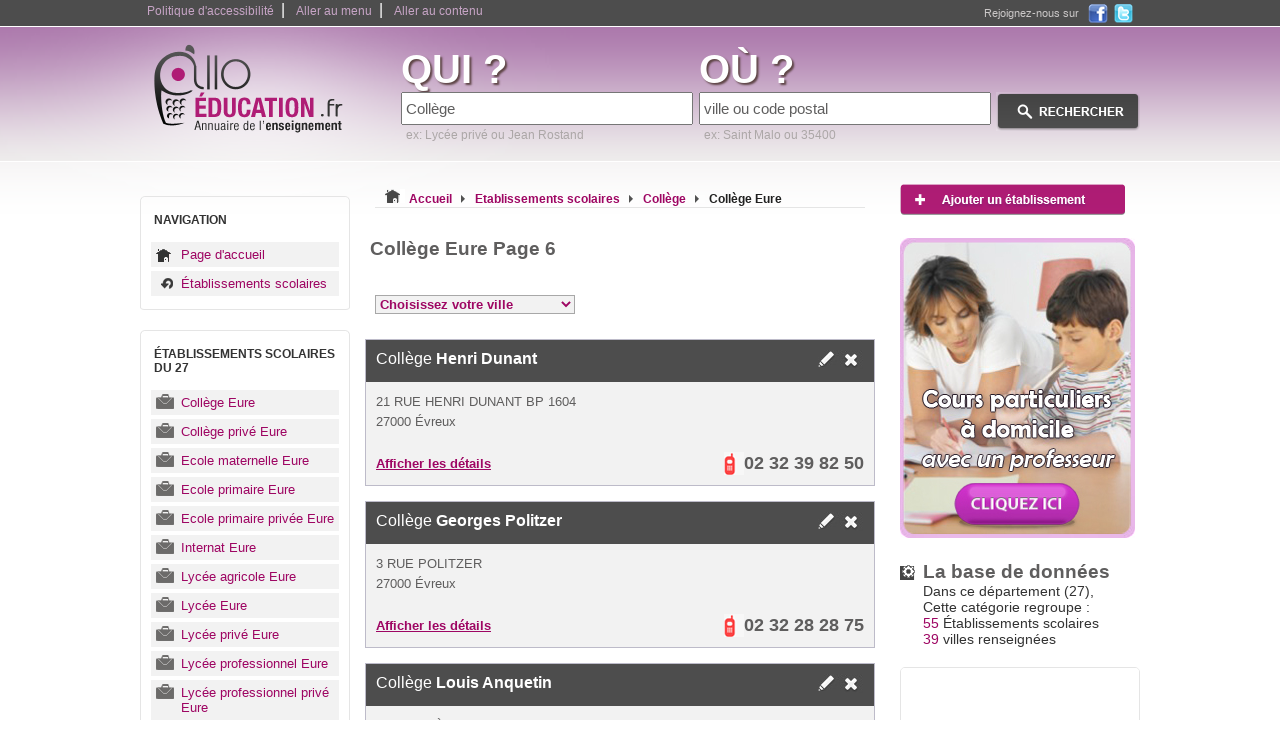

--- FILE ---
content_type: text/html
request_url: https://www.allo-education.fr/etablissements/college-en-Eure-27,6.html
body_size: 5849
content:

<!DOCTYPE html PUBLIC "-//W3C//DTD XHTML 1.0 Strict//EN" "https://www.w3.org/TR/xhtml1/DTD/xhtml1-strict.dtd">
<html xmlns="https://www.w3.org/1999/xhtml" xml:lang="fr" lang="fr">
	<head>
		<base href="https://www.allo-education.fr/" />
		<title>Collège Eure - page 6</title>
		<meta http-equiv="content-type" content="text/html; charset=ISO-8859-1" />
		<meta http-equiv="content-language" content="fr-FR" />
		<meta name="language" content="fr-FR" />
		<meta name="robots" content="index,follow" />
		<meta name="description" content="Liste des Collèges dans l' Eure - Page 6 - Le collège est une étape du cursus scolaire qui suit immédiatement l'école élémentaire. Suivant le système d'éducation en vigueur  ..." />
		<meta name="keywords" content="Collège Eure, Collège public 27, école, lycée, collège, école privée, école publique, lycée professionnel, établissement scolaire, annuaire de l'enseignement" />
				<link type="text/css" rel="stylesheet" href="https://www.allo-education.fr/themes/design_-1698195039.css">
				<link type="text/css" rel="stylesheet" href="https://www.allo-education.fr/themes/design_monetisation-1698195039.css">
				<link rel="stylesheet" href="https://www.allo-education.fr/demande-cours-particuliers/css/global2-1698195017.css" />
				<link rel="stylesheet" href="https://www.allo-education.fr/demande-cours-particuliers/css/form-1698195017.css" />
				<link href="https://www.allo-education.fr/images/favicon-touch.png" rel="apple-touch-icon-precomposed"/>
		<link rel="shortcut icon" href="https://www.allo-education.fr/images/favicon.ico" />
		<link rel="stylesheet" type="text/css" href="/themes/pagination.css">
		<script type="text/javascript" src="https://www.allo-education.fr/js/switcherpart1.js"></script>
		<script type="text/javascript" src="https://www.allo-education.fr/js/selectref.js"></script>
				<script async src="https://www.googletagmanager.com/gtag/js?id=G-425W0K9WN1"></script>
		<script>
		  window.dataLayer = window.dataLayer || [];
		  function gtag(){dataLayer.push(arguments);}
		  gtag('js', new Date());

		  gtag('config', 'G-425W0K9WN1');
		</script>
				<script type="text/javascript">
		function affichage_popup(nom_de_la_page, nom_interne_de_la_fenetre){
			window.open (nom_de_la_page, nom_interne_de_la_fenetre, config='height=510, width=500, toolbar=no, menubar=no, scrollbars=no, resizable=no, location=no, directories=no, status=no')
		}
		function show_hidden_def() 
		{
		var def = document.getElementById("definition_text");
		var dots = document.getElementById("show_hidden_definition_text");
		def.style.height = "auto";
		dots.style.display = "none";
		}
		-->
		</script> 
		<script type="text/javascript" src="https://www.allo-education.fr/js/jquery-1.5.min.js"></script>
						
		
	</head>
	<body onclick="javascript:whereismouse(this);">
			
		<!-- <script type="text/javascript" src="https://www.allo-education.fr/js/jquery-min-1.41.js"></script> -->
				<script type="text/javascript" src="https://www.allo-education.fr/js/fonctions.js"></script>
		
		<div id="conteneur_centre">
		<div id="corps">
			<div id="evitement_top">
				<ul id="haut_de_page">
					<li><a accesskey="0" tabindex="1" href="https://www.allo-education.fr/politique-accessibilite.html">Politique d'accessibilité</a>|</li>
					<li><a accesskey="2" tabindex="2" href="https://www.allo-education.fr/etablissements/college-en-Eure-27,6.html#ancre_menu">Aller au menu</a>|</li>
					<li><a accesskey="3" href="https://www.allo-education.fr/etablissements/college-en-Eure-27,6.html#ancre_contenu">Aller au contenu</a></li>
				</ul>
				<div id ="social"><div class="socialtext">Rejoignez-nous sur </div><a target="_blank" rel="nofollow" href="https://www.facebook.com/AlloEducation.fr"><img src="https://www.allo-education.fr/images/ico_facebook.png" title="Rejoignez-nous sur Facebook" alt="Facebook, logo" /></a><a rel="nofollow" href="https://twitter.com/AlloEducation" target="_blank"><img src="https://www.allo-education.fr/images/ico_twitter.png" title="Rejoignez-nous sur Twitter" alt="Twitter, logo" /></a></div>
			</div>
			<div id="banniere">
				<div id="logo">
					<a accesskey="1" href="https://www.allo-education.fr"><img src="https://www.allo-education.fr/images/2/logo.png" title="Retour à l'accueil" alt="écoles collèges et lycées" /></a>
				</div>
								<div id="search_zone">
					<form action="./result.php" method="get">
						<div id="search_cat">
								<label><span class="search_what">QUI ?</span></label><br />
								<input type="text" maxlength="64" name="categorie_rech" id="categorie_rech" value="Collège" onclick="if(this.value=='type ou nom d\'établissement scolaire')this.value='';" onkeyup="javacript:checkSearch(this.value, 'categorie', 'resultats1');" /><input type="hidden" name="recherche_result" id="recherche_result1" value="" /><br /><div id="resultats1" class="resultats" style="display:none;"></div>
								<span class="search_ex">ex: Lycée privé ou Jean Rostand</span>
						</div>
						<div id="search_ville">
								<label><span class="search_what">OÙ ?</span></label><br /> 
								<input type="text" maxlength="64" name="location_rech" id="location_rech" value="ville ou code postal" onclick="if(this.value=='ville ou code postal')this.value='';" onkeyup="javacript:checkSearch(this.value, 'location', 'resultats2');" /><input type="hidden" name="recherche_result" id="recherche_result2" value="" /><br /><div id="resultats2" class="resultats" style="display:none;z-index:100;"></div>
								<span class="search_ex">ex: Saint Malo ou 35400</span> 
						</div>
						<div id="search_action">
							<input type="image" src="https://www.allo-education.fr/images/2/rechercher.png" value="submit" id="submit-search" title="Rechercher une école ou un autre établissement scolaire" alt="rechercher école, collège, lycée et établissement scolaire"/>
						</div>
					</form>
				</div>
							</div>

										
				<div id="container">
					<div id="container_left"> 
					
											
						<div class="hautmenun"></div> 
						<div class="menun">
						<h3 id="ancre_menu">NAVIGATION</h3>
							<ul>
								<li><a href="https://www.allo-education.fr" title="accueil">Page d'accueil</a></li>
								<li class="ret"><a href="https://www.allo-education.fr/etablissements/" title="Établissements scolaires">Établissements scolaires</a></li>
							</ul>
						</div>
						<div class="basmenun"></div>
						
												
						<div class="hautmenu1"></div> 
						<div class="menu1">
							<h3>ÉTABLISSEMENTS SCOLAIRES DU 27</h3>
							<ul>
																	<li><a href="https://www.allo-education.fr/etablissements/college-en-Eure-27.html" title="Collège Eure">Collège Eure</a></li>
																	<li><a href="https://www.allo-education.fr/etablissements/college-prive-en-Eure-27.html" title="Collège privé Eure">Collège privé Eure</a></li>
																	<li><a href="https://www.allo-education.fr/etablissements/ecole-maternelle-en-Eure-27.html" title="Ecole maternelle Eure">Ecole maternelle Eure</a></li>
																	<li><a href="https://www.allo-education.fr/etablissements/ecole-primaire-en-Eure-27.html" title="Ecole primaire Eure">Ecole primaire Eure</a></li>
																	<li><a href="https://www.allo-education.fr/etablissements/ecole-primaire-privee-en-Eure-27.html" title="Ecole primaire privée Eure">Ecole primaire privée Eure</a></li>
																	<li><a href="https://www.allo-education.fr/etablissements/internat-en-Eure-27.html" title="Internat Eure">Internat Eure</a></li>
																	<li><a href="https://www.allo-education.fr/etablissements/lycee-agricole-en-Eure-27.html" title="Lycée agricole Eure">Lycée agricole Eure</a></li>
																	<li><a href="https://www.allo-education.fr/etablissements/lycee-general-en-Eure-27.html" title="Lycée Eure">Lycée Eure</a></li>
																	<li><a href="https://www.allo-education.fr/etablissements/lycee-prive-en-Eure-27.html" title="Lycée privé Eure">Lycée privé Eure</a></li>
																	<li><a href="https://www.allo-education.fr/etablissements/lycee-professionnel-en-Eure-27.html" title="Lycée professionnel Eure">Lycée professionnel Eure</a></li>
																	<li><a href="https://www.allo-education.fr/etablissements/lycee-professionnel-prive-en-Eure-27.html" title="Lycée professionnel privé Eure">Lycée professionnel privé Eure</a></li>
															</ul>
						</div>
						<div class="basmenu1"></div>
						
						
					</div>
					<div id="container_middle_liste">
						<div id="arborescence">
							<p style="display:inline;"><img src="https://www.allo-education.fr/images/college-Eure.bmp" title="Collège Eure" alt="Collège Eure" /></p>
							<div style="display:inline;" itemscope itemtype="https://data-vocabulary.org/Breadcrumb">
							  <a href="https://www.allo-education.fr" itemprop="url">
								<span itemprop="title">Accueil</span>
							  </a>
							  <img src="https://www.allo-education.fr/images/2/fleche_grise.png" title="suivant" alt="fleche grise, image" />
							</div> 
							<div style="display:inline;" itemscope itemtype="https://data-vocabulary.org/Breadcrumb">
							  <a href="https://www.allo-education.fr/etablissements/" itemprop="url">
								<span itemprop="title">Etablissements scolaires</span>
							  </a>
							  <img src="https://www.allo-education.fr/images/2/fleche_grise.png" title="suivant" alt="fleche grise" />
							</div> 							
							<div style="display:inline;" itemscope itemtype="https://data-vocabulary.org/Breadcrumb">
							  <a href="https://www.allo-education.fr/etablissements/college.html" itemprop="url">
								<span itemprop="title">Collège</span>
							  </a>
							  <img src="https://www.allo-education.fr/images/2/fleche_grise.png" title="suivant" alt="fleche grise" />
							</div> 
							<div style="display:inline;" itemscope itemtype="https://data-vocabulary.org/Breadcrumb">
							  <a href="https://www.allo-education.fr/etablissements/college-en-Eure-27.html" itemprop="url">
								<span class="selected" itemprop="title">Collège Eure</span>
							  </a>
							</div> 
						</div>
						
												
						<h1  id="ancre_contenu">Collège Eure Page 6</h1>
												<ul id="tagglefriends">
						<li><a href='https://www.allo-education.fr/Aubevoye-27940/college/'>Collège Aubevoye</a></li><li><a href='https://www.allo-education.fr/Bernay-27300/college/'>Collège Bernay</a></li><li><a href='https://www.allo-education.fr/Beuzeville-27210/college/'>Collège Beuzeville</a></li><li><a href='https://www.allo-education.fr/Bourg-Achard-27310/college/'>Collège Bourg-Achard</a></li><li><a href='https://www.allo-education.fr/Bourgtheroulde-Infreville-27520/college/'>Collège Bourgtheroulde-Infreville</a></li><li><a href='https://www.allo-education.fr/Breteuil-27160/college/'>Collège Breteuil</a></li><li><a href='https://www.allo-education.fr/Brionne-27800/college/'>Collège Brionne</a></li><li><a href='https://www.allo-education.fr/Broglie-27270/college/'>Collège Broglie</a></li><li><a href='https://www.allo-education.fr/Bueil-27730/college/'>Collège Bueil</a></li><li><a href='https://www.allo-education.fr/Conches-en-Ouche-27190/college/'>Collège Conches-en-Ouche</a></li><li><a href='https://www.allo-education.fr/Cormeilles-27260/college/'>Collège Cormeilles</a></li><li><a href='https://www.allo-education.fr/Damville-27240/college/'>Collège Damville</a></li><li><a href='https://www.allo-education.fr/Etrepagny-27150/college/'>Collège Étrépagny</a></li><li><a href='https://www.allo-education.fr/Evreux-27000/college/'>Collège Évreux</a></li><li><a href='https://www.allo-education.fr/Ezy-sur-Eure-27530/college/'>Collège Ézy-sur-Eure</a></li><li><a href='https://www.allo-education.fr/Fleury-sur-Andelle-27380/college/'>Collège Fleury-sur-Andelle</a></li><li><a href='https://www.allo-education.fr/Gaillon-27600/college/'>Collège Gaillon</a></li><li><a href='https://www.allo-education.fr/Gasny-27620/college/'>Collège Gasny</a></li><li><a href='https://www.allo-education.fr/Gisors-27140/college/'>Collège Gisors</a></li><li><a href='https://www.allo-education.fr/Gravigny-27930/college/'>Collège Gravigny</a></li><li><a href='https://www.allo-education.fr/La-Barre-en-Ouche-27330/college/'>Collège La Barre-en-Ouche</a></li><li><a href='https://www.allo-education.fr/La-Saussaye-27370/college/'>Collège La Saussaye</a></li><li><a href='https://www.allo-education.fr/Le-Neubourg-27110/college/'>Collège Le Neubourg</a></li><li><a href='https://www.allo-education.fr/Le-Vaudreuil-27100/college/'>Collège Le Vaudreuil</a></li><li><a href='https://www.allo-education.fr/Les-Andelys-27700/college/'>Collège Les Andelys</a></li><li><a href='https://www.allo-education.fr/Louviers-27400/college/'>Collège Louviers</a></li><li><a href='https://www.allo-education.fr/Manneville-sur-Risle-27500/college/'>Collège Manneville-sur-Risle</a></li><li><a href='https://www.allo-education.fr/Montfort-sur-Risle-27290/college/'>Collège Montfort-sur-Risle</a></li><li><a href='https://www.allo-education.fr/Nonancourt-27320/college/'>Collège Nonancourt</a></li><li><a href='https://www.allo-education.fr/Pacy-sur-Eure-27120/college/'>Collège Pacy-sur-Eure</a></li><li><a href='https://www.allo-education.fr/Pont-Audemer-27500/college/'>Collège Pont-Audemer</a></li><li><a href='https://www.allo-education.fr/Pont-de-l-Arche-27340/college/'>Collège Pont-de-l'Arche</a></li><li><a href='https://www.allo-education.fr/Romilly-sur-Andelle-27610/college/'>Collège Romilly-sur-Andelle</a></li><li><a href='https://www.allo-education.fr/Routot-27350/college/'>Collège Routot</a></li><li><a href='https://www.allo-education.fr/Rugles-27250/college/'>Collège Rugles</a></li><li><a href='https://www.allo-education.fr/Saint-Andre-de-l-Eure-27220/college/'>Collège Saint-André-de-l'Eure</a></li><li><a href='https://www.allo-education.fr/Saint-Marcel-27950/college/'>Collège Saint-Marcel</a></li><li><a href='https://www.allo-education.fr/Thiberville-27230/college/'>Collège Thiberville</a></li><li><a href='https://www.allo-education.fr/Val-de-Reuil-27100/college/'>Collège Val-de-Reuil</a></li><li><a href='https://www.allo-education.fr/Verneuil-sur-Avre-27130/college/'>Collège Verneuil-sur-Avre</a></li><li><a href='https://www.allo-education.fr/Vernon-27200/college/'>Collège Vernon</a></li>						</ul>
							<script type="text/javascript">
								var select01 = new selectRef.init('tagglefriends', 'Choisissez votre ville','_self');
							</script>
							
						<div style="clear:both;"></div>
						<div style="margin-bottom:25px;"></div>
						
						<ul id="liste-coordonnees">
						
														
							<li>
							  <div class="haut">
							   <h2><a href="https://www.allo-education.fr/Evreux-27000/college/college_Henri-Dunant.html" title="Henri Dunant">Collège <strong>Henri Dunant</strong></a></h2>
							    <span class="ico"><a rel="nofollow" href="javascript:affichage_popup('modifie.php?id=88396','popup_1');">
									<img src="https://www.allo-education.fr/images/2/crayon.png" title="Modifier" alt="modifier Collège" />
								</a><a rel="nofollow" href="javascript:affichage_popup('supprimer.php?id=88396','popup_1');">
									<img src="https://www.allo-education.fr/images/2/croix.png" title="Supprimer" alt="supprimer téléphone école" />
								</a>
								</span>
							  </div>
							  <span class="cont">
							    <span class="adresse">21 RUE HENRI DUNANT  BP 1604</span>
							    <span class="cp"><a href="https://www.allo-education.fr/Evreux-27000/" title="Évreux">27000 Évreux</a></span>
							  </span>
							  <span class="bas">
							   <span class="plan">
							    <a href="https://www.allo-education.fr/Evreux-27000/college/college_Henri-Dunant.html" title="afficher le plan">Afficher les détails</a>
							   </span>
                               <span class="numtelephone telephone"><img src="https://www.allo-education.fr/images/2/phone.png" title="téléphone" alt="horaire inscription tarif école" /><span class="liste_tel hidden">02 32 39 82 50</span></span>
								<span class="telephone hidden"><img src="https://www.allo-education.fr/images/2/phone.png" title="téléphone" alt="horaire inscription tarif école" /><a href="javascript:void(0);" onclick="javascript: return audiotel.get_number('0232398250', this);">Afficher le numéro de téléphone</a></span>
							</li>
							
														
							<li>
							  <div class="haut">
							   <h2><a href="https://www.allo-education.fr/Evreux-27000/college/college_Georges-Politzer.html" title="Georges Politzer">Collège <strong>Georges Politzer</strong></a></h2>
							    <span class="ico"><a rel="nofollow" href="javascript:affichage_popup('modifie.php?id=88395','popup_1');">
									<img src="https://www.allo-education.fr/images/2/crayon.png" title="Modifier" alt="modifier Collège" />
								</a><a rel="nofollow" href="javascript:affichage_popup('supprimer.php?id=88395','popup_1');">
									<img src="https://www.allo-education.fr/images/2/croix.png" title="Supprimer" alt="supprimer téléphone école" />
								</a>
								</span>
							  </div>
							  <span class="cont">
							    <span class="adresse">3 RUE POLITZER</span>
							    <span class="cp"><a href="https://www.allo-education.fr/Evreux-27000/" title="Évreux">27000 Évreux</a></span>
							  </span>
							  <span class="bas">
							   <span class="plan">
							    <a href="https://www.allo-education.fr/Evreux-27000/college/college_Georges-Politzer.html" title="afficher le plan">Afficher les détails</a>
							   </span>
                               <span class="numtelephone telephone"><img src="https://www.allo-education.fr/images/2/phone.png" title="téléphone" alt="horaire inscription tarif école" /><span class="liste_tel hidden">02 32 28 28 75</span></span>
								<span class="telephone hidden"><img src="https://www.allo-education.fr/images/2/phone.png" title="téléphone" alt="horaire inscription tarif école" /><a href="javascript:void(0);" onclick="javascript: return audiotel.get_number('0232282875', this);">Afficher le numéro de téléphone</a></span>
							</li>
							
							<div id="dolead_top"></div>							
							<li>
							  <div class="haut">
							   <h2><a href="https://www.allo-education.fr/Etrepagny-27150/college/college_Louis-Anquetin.html" title="Louis Anquetin">Collège <strong>Louis Anquetin</strong></a></h2>
							    <span class="ico"><a rel="nofollow" href="javascript:affichage_popup('modifie.php?id=88394','popup_1');">
									<img src="https://www.allo-education.fr/images/2/crayon.png" title="Modifier" alt="modifier Collège" />
								</a><a rel="nofollow" href="javascript:affichage_popup('supprimer.php?id=88394','popup_1');">
									<img src="https://www.allo-education.fr/images/2/croix.png" title="Supprimer" alt="supprimer téléphone école" />
								</a>
								</span>
							  </div>
							  <span class="cont">
							    <span class="adresse">RUE EUGèNE LAVOISIER</span>
							    <span class="cp"><a href="https://www.allo-education.fr/Etrepagny-27150/" title="Étrépagny">27150 Étrépagny</a></span>
							  </span>
							  <span class="bas">
							   <span class="plan">
							    <a href="https://www.allo-education.fr/Etrepagny-27150/college/college_Louis-Anquetin.html" title="afficher le plan">Afficher les détails</a>
							   </span>
                               <span class="numtelephone telephone"><img src="https://www.allo-education.fr/images/2/phone.png" title="téléphone" alt="horaire inscription tarif école" /><span class="liste_tel hidden">02 32 55 81 24</span></span>
								<span class="telephone hidden"><img src="https://www.allo-education.fr/images/2/phone.png" title="téléphone" alt="horaire inscription tarif école" /><a href="javascript:void(0);" onclick="javascript: return audiotel.get_number('0232558124', this);">Afficher le numéro de téléphone</a></span>
							</li>
							
														
							<li>
							  <div class="haut">
							   <h2><a href="https://www.allo-education.fr/Damville-27240/college/college_Aime-Charpentier.html" title="Aimé Charpentier">Collège <strong>Aimé Charpentier</strong></a></h2>
							    <span class="ico"><a rel="nofollow" href="javascript:affichage_popup('modifie.php?id=88393','popup_1');">
									<img src="https://www.allo-education.fr/images/2/crayon.png" title="Modifier" alt="modifier Collège" />
								</a><a rel="nofollow" href="javascript:affichage_popup('supprimer.php?id=88393','popup_1');">
									<img src="https://www.allo-education.fr/images/2/croix.png" title="Supprimer" alt="supprimer téléphone école" />
								</a>
								</span>
							  </div>
							  <span class="cont">
							    <span class="adresse">ROUTE DE VERNEUIL  BP 49</span>
							    <span class="cp"><a href="https://www.allo-education.fr/Damville-27240/" title="Damville">27240 Damville</a></span>
							  </span>
							  <span class="bas">
							   <span class="plan">
							    <a href="https://www.allo-education.fr/Damville-27240/college/college_Aime-Charpentier.html" title="afficher le plan">Afficher les détails</a>
							   </span>
                               <span class="numtelephone telephone"><img src="https://www.allo-education.fr/images/2/phone.png" title="téléphone" alt="horaire inscription tarif école" /><span class="liste_tel hidden">02 32 34 51 30</span></span>
								<span class="telephone hidden"><img src="https://www.allo-education.fr/images/2/phone.png" title="téléphone" alt="horaire inscription tarif école" /><a href="javascript:void(0);" onclick="javascript: return audiotel.get_number('0232345130', this);">Afficher le numéro de téléphone</a></span>
							</li>
							
														
							<li>
							  <div class="haut">
							   <h2><a href="https://www.allo-education.fr/Les-Andelys-27700/college/college_Roger-Gaudeau.html" title="Roger Gaudeau">Collège <strong>Roger Gaudeau</strong></a></h2>
							    <span class="ico"><a rel="nofollow" href="javascript:affichage_popup('modifie.php?id=88377','popup_1');">
									<img src="https://www.allo-education.fr/images/2/crayon.png" title="Modifier" alt="modifier Collège" />
								</a><a rel="nofollow" href="javascript:affichage_popup('supprimer.php?id=88377','popup_1');">
									<img src="https://www.allo-education.fr/images/2/croix.png" title="Supprimer" alt="supprimer téléphone école" />
								</a>
								</span>
							  </div>
							  <span class="cont">
							    <span class="adresse">RUE RAYMOND PHELIP  BP 520</span>
							    <span class="cp"><a href="https://www.allo-education.fr/Les-Andelys-27700/" title="Les Andelys">27700 Les Andelys</a></span>
							  </span>
							  <span class="bas">
							   <span class="plan">
							    <a href="https://www.allo-education.fr/Les-Andelys-27700/college/college_Roger-Gaudeau.html" title="afficher le plan">Afficher les détails</a>
							   </span>
                               <span class="numtelephone telephone"><img src="https://www.allo-education.fr/images/2/phone.png" title="téléphone" alt="horaire inscription tarif école" /><span class="liste_tel hidden">02 32 54 22 16</span></span>
								<span class="telephone hidden"><img src="https://www.allo-education.fr/images/2/phone.png" title="téléphone" alt="horaire inscription tarif école" /><a href="javascript:void(0);" onclick="javascript: return audiotel.get_number('0232542216', this);">Afficher le numéro de téléphone</a></span>
							</li>
							
							</ul>
							
							<!-- Adwords  -->
														
							
								
							 
							<div class="pagination"><a title="premiere page" href="https://www.allo-education.fr/etablissements/college-en-Eure-27.html"><<</a><a title="page precedente" href="https://www.allo-education.fr/etablissements/college-en-Eure-27,3.html"><</a><a href="https://www.allo-education.fr/etablissements/college-en-Eure-27,4.html">4</a><a href="https://www.allo-education.fr/etablissements/college-en-Eure-27,5.html">5</a><a href="https://www.allo-education.fr/etablissements/college-en-Eure-27,6.html">6</a></div>					</div>
					<div id="container_right">
					
						<p><a href="https://www.allo-education.fr/ajouter-professionnel.html"><img src="https://www.allo-education.fr/images/2/add_pro.png" title="Ajouter mon magasin, les horaires" alt="ajouter magasin et horaire" /></a></p>
				
										
						<p><a href="https://www.allo-education.fr/demande-cours-particuliers/demande.php?from=image#debutForm"><img src="https://www.allo-education.fr/images/cours-particuliers.jpg" title="cours particuliers" alt="cours particuliers" /></a></p>
						
						<h3 class="message_2">La base de données</h3>
						<p class="message_2">Dans ce département (27), <br />Cette catégorie regroupe :
						<br /><strong>55</strong> Établissements scolaires						<br /><strong>39</strong> villes renseignées</p>

						
						
												
						<div class="facebook-like-box">
							<div class="inner">
							<!-- MODULE FACEBOOK -->
							<div id="fb-root"></div>
							<script>(function(d, s, id) {
							  var js, fjs = d.getElementsByTagName(s)[0];
							  if (d.getElementById(id)) return;
							  js = d.createElement(s); js.id = id;
							  js.src = "//connect.facebook.net/fr_FR/all.js#xfbml=1";
							  fjs.parentNode.insertBefore(js, fjs);
							}(document, 'script', 'facebook-jssdk'));</script>										
							<div class="fb-like-box" data-href="https://www.facebook.com/AlloEducation.fr" data-width="260" data-height="290" data-show-faces="true" data-border-color="#e5e5e5" data-stream="false" data-header="false"></div>
							</div>
						</div>
						
						<ul id="tagglefriends2"><li><a href="https://www.allo-education.fr/etablissements/college/adresse-d-un-college.html" title="adresse d'un collège">adresse d'un collège</a></li><li><a href="https://www.allo-education.fr/etablissements/college/apres-la-3eme-orientation.html" title="aprés la 3eme orientation">aprés la 3eme orientation</a></li><li><a href="https://www.allo-education.fr/etablissements/college/art-plastique-5eme.html" title="art plastique 5ème">art plastique 5ème</a></li><li><a href="https://www.allo-education.fr/etablissements/college/brevet-des-colleges.html" title="brevet des collèges">brevet des collèges</a></li><li><a href="https://www.allo-education.fr/etablissements/college/brevet-des-colleges-2011.html" title="brevet des collèges 2011">brevet des collèges 2011</a></li><li><a href="https://www.allo-education.fr/etablissements/college/brevet-des-colleges-2012.html" title="brevet des collèges 2012">brevet des collèges 2012</a></li><li><a href="https://www.allo-education.fr/etablissements/college/brevet-des-colleges-2013.html" title="brevet des collèges 2013">brevet des collèges 2013</a></li><li><a href="https://www.allo-education.fr/etablissements/college/brevet-des-colleges-geographie.html" title="brevet des collèges géographie">brevet des collèges géographie</a></li><li><a href="https://www.allo-education.fr/etablissements/college/brevet-des-colleges-histoire.html" title="brevet des collèges histoire">brevet des collèges histoire</a></li><li><a href="https://www.allo-education.fr/etablissements/college/brevet-math.html" title="brevet math">brevet math</a></li><li><a href="https://www.allo-education.fr/etablissements/college/cantine-dans-un-college.html" title="cantine dans un collège">cantine dans un collège</a></li><li><a href="https://www.allo-education.fr/etablissements/college/cartable-pour-le-college.html" title="cartable pour le collège">cartable pour le collège</a></li><li><a href="https://www.allo-education.fr/etablissements/college/chimie-en-3eme.html" title="chimie en 3ème">chimie en 3ème</a></li><li><a href="https://www.allo-education.fr/etablissements/college/college-disciplinaire.html" title="collège disciplinaire">collège disciplinaire</a></li><li><a href="https://www.allo-education.fr/etablissements/college/college-section-europeenne.html" title="collège section européenne">collège section européenne</a></li><li><a href="https://www.allo-education.fr/etablissements/college/college-section-sportive.html" title="collège section sportive">collège section sportive</a></li><li><a href="https://www.allo-education.fr/etablissements/college/college-sport-etude.html" title="collège sport étude">collège sport étude</a></li><li><a href="https://www.allo-education.fr/etablissements/college/conseil-de-classe-au-college.html" title="conseil de classe au collège">conseil de classe au collège</a></li><li><a href="https://www.allo-education.fr/etablissements/college/conseil-de-discipline.html" title="conseil de discipline">conseil de discipline</a></li><li><a href="https://www.allo-education.fr/etablissements/college/coordonnees-d-un-college.html" title="coordonnées d'un collège">coordonnées d'un collège</a></li><li><a href="https://www.allo-education.fr/etablissements/college/cours-3eme-physique.html" title="cours 3ème physique">cours 3ème physique</a></li><li><a href="https://www.allo-education.fr/etablissements/college/cours-d-histoire-en-3eme.html" title="cours d'histoire en 3ème">cours d'histoire en 3ème</a></li><li><a href="https://www.allo-education.fr/etablissements/college/cours-d-histoire-en-4eme.html" title="cours d'histoire en 4ème">cours d'histoire en 4ème</a></li><li><a href="https://www.allo-education.fr/etablissements/college/cours-d-histoire-en-5eme.html" title="cours d'histoire en 5ème">cours d'histoire en 5ème</a></li><li><a href="https://www.allo-education.fr/etablissements/college/cours-de-3eme.html" title="cours de 3ème">cours de 3ème</a></li><li><a href="https://www.allo-education.fr/etablissements/college/cours-de-musique-college.html" title="cours de musique collège">cours de musique collège</a></li><li><a href="https://www.allo-education.fr/etablissements/college/cours-de-science-physique-college.html" title="cours de science physique collège">cours de science physique collège</a></li><li><a href="https://www.allo-education.fr/etablissements/college/cours-grec-ancien.html" title="cours grec ancien">cours grec ancien</a></li><li><a href="https://www.allo-education.fr/etablissements/college/cours-histoire-6eme.html" title="cours histoire 6ème">cours histoire 6ème</a></li><li><a href="https://www.allo-education.fr/etablissements/college/discipline-au-college.html" title="discipline au collège">discipline au collège</a></li><li><a href="https://www.allo-education.fr/etablissements/college/discipline-en-classe.html" title="discipline en classe">discipline en classe</a></li><li><a href="https://www.allo-education.fr/etablissements/college/encadrement-des-collegiens.html" title="encadrement des collégiens">encadrement des collégiens</a></li><li><a href="https://www.allo-education.fr/etablissements/college/eps-au-college.html" title="eps au collège">eps au collège</a></li><li><a href="https://www.allo-education.fr/etablissements/college/exercices-de-maths-en-4eme.html" title="exercices de maths en 4ème">exercices de maths en 4ème</a></li><li><a href="https://www.allo-education.fr/etablissements/college/exercices-de-maths-en-5eme.html" title="exercices de maths en 5ème">exercices de maths en 5ème</a></li><li><a href="https://www.allo-education.fr/etablissements/college/exercices-de-maths-en-6eme.html" title="exercices de maths en 6ème">exercices de maths en 6ème</a></li><li><a href="https://www.allo-education.fr/etablissements/college/exercices-de-svt-3eme.html" title="exercices de svt 3ème">exercices de svt 3ème</a></li><li><a href="https://www.allo-education.fr/etablissements/college/exercices-math-6eme.html" title="exercices math 6ème">exercices math 6ème</a></li><li><a href="https://www.allo-education.fr/etablissements/college/exercices-mathematiques-3eme.html" title="exercices mathématiques 3ème">exercices mathématiques 3ème</a></li><li><a href="https://www.allo-education.fr/etablissements/college/exercices-mathematiques-en-5eme.html" title="exercices mathématiques en 5ème">exercices mathématiques en 5ème</a></li><li><a href="https://www.allo-education.fr/etablissements/college/histoire-geographie-3eme.html" title="histoire géographie 3ème">histoire géographie 3ème</a></li><li><a href="https://www.allo-education.fr/etablissements/college/histoire-geographie-4eme.html" title="histoire géographie 4ème">histoire géographie 4ème</a></li><li><a href="https://www.allo-education.fr/etablissements/college/histoire-geographie-5eme.html" title="histoire géographie 5ème">histoire géographie 5ème</a></li><li><a href="https://www.allo-education.fr/etablissements/college/histoire-geographie-6eme.html" title="histoire géographie 6ème">histoire géographie 6ème</a></li><li><a href="https://www.allo-education.fr/etablissements/college/horaires-au-college.html" title="horaires au collège">horaires au collège</a></li><li><a href="https://www.allo-education.fr/etablissements/college/horaires-college.html" title="horaires collège">horaires collège</a></li><li><a href="https://www.allo-education.fr/etablissements/college/inscription-college.html" title="inscription collège">inscription collège</a></li><li><a href="https://www.allo-education.fr/etablissements/college/inscription-college-2013.html" title="inscription collège 2013">inscription collège 2013</a></li><li><a href="https://www.allo-education.fr/etablissements/college/latin-au-college.html" title="latin au college">latin au college</a></li><li><a href="https://www.allo-education.fr/etablissements/college/musique-au-college.html" title="musique au collège">musique au collège</a></li><li><a href="https://www.allo-education.fr/etablissements/college/orientation-apres-le-college.html" title="orientation après le collège">orientation après le collège</a></li><li><a href="https://www.allo-education.fr/etablissements/college/orientation-au-college.html" title="orientation au collège">orientation au collège</a></li><li><a href="https://www.allo-education.fr/etablissements/college/physique-en-3eme.html" title="physique en 3ème">physique en 3ème</a></li><li><a href="https://www.allo-education.fr/etablissements/college/professeur-au-college.html" title="professeur au collège">professeur au collège</a></li><li><a href="https://www.allo-education.fr/etablissements/college/programme-2013-anglais.html" title="programme 2013 anglais">programme 2013 anglais</a></li><li><a href="https://www.allo-education.fr/etablissements/college/programme-2013-cinquieme.html" title="programme 2013 cinquième">programme 2013 cinquième</a></li><li><a href="https://www.allo-education.fr/etablissements/college/programme-2013-francais.html" title="programme 2013 français">programme 2013 français</a></li><li><a href="https://www.allo-education.fr/etablissements/college/programme-2013-geographie.html" title="programme 2013 géographie">programme 2013 géographie</a></li><li><a href="https://www.allo-education.fr/etablissements/college/programme-2013-histoire.html" title="programme 2013 histoire">programme 2013 histoire</a></li><li><a href="https://www.allo-education.fr/etablissements/college/programme-2013-maths.html" title="programme 2013 maths">programme 2013 maths</a></li><li><a href="https://www.allo-education.fr/etablissements/college/programme-2013-quatrieme.html" title="programme 2013 quatrième">programme 2013 quatrième</a></li><li><a href="https://www.allo-education.fr/etablissements/college/programme-2013-sciences-physiques.html" title="programme 2013 sciences physiques">programme 2013 sciences physiques</a></li><li><a href="https://www.allo-education.fr/etablissements/college/programme-2013-sixieme.html" title="programme 2013 sixième">programme 2013 sixième</a></li><li><a href="https://www.allo-education.fr/etablissements/college/programme-2013-svt.html" title="programme 2013 svt">programme 2013 svt</a></li><li><a href="https://www.allo-education.fr/etablissements/college/programme-2013-troisieme.html" title="programme 2013 troisième">programme 2013 troisième</a></li><li><a href="https://www.allo-education.fr/etablissements/college/programme-anglais-3eme.html" title="programme anglais 3ème">programme anglais 3ème</a></li><li><a href="https://www.allo-education.fr/etablissements/college/programme-anglais-4eme.html" title="programme anglais 4ème">programme anglais 4ème</a></li><li><a href="https://www.allo-education.fr/etablissements/college/programme-anglais-5eme.html" title="programme anglais 5ème">programme anglais 5ème</a></li><li><a href="https://www.allo-education.fr/etablissements/college/programme-anglais-6eme.html" title="programme anglais 6ème">programme anglais 6ème</a></li><li><a href="https://www.allo-education.fr/etablissements/college/programme-francais-3eme.html" title="programme français 3ème">programme français 3ème</a></li><li><a href="https://www.allo-education.fr/etablissements/college/programme-francais-4eme.html" title="programme français 4ème">programme français 4ème</a></li><li><a href="https://www.allo-education.fr/etablissements/college/programme-francais-5eme.html" title="programme français 5ème">programme français 5ème</a></li><li><a href="https://www.allo-education.fr/etablissements/college/programme-francais-6eme.html" title="programme français 6ème">programme français 6ème</a></li><li><a href="https://www.allo-education.fr/etablissements/college/programme-francais-college.html" title="programme français collège">programme français collège</a></li><li><a href="https://www.allo-education.fr/etablissements/college/programme-geographie-au-college.html" title="programme géographie au collège">programme géographie au collège</a></li><li><a href="https://www.allo-education.fr/etablissements/college/programme-histoire-au-college.html" title="programme histoire au collège">programme histoire au collège</a></li><li><a href="https://www.allo-education.fr/etablissements/college/programme-histoire-college.html" title="programme histoire collège">programme histoire collège</a></li><li><a href="https://www.allo-education.fr/etablissements/college/programme-histoire-geographie-college.html" title="programme histoire géographie collège">programme histoire géographie collège</a></li><li><a href="https://www.allo-education.fr/etablissements/college/programme-maths-college.html" title="programme maths collège">programme maths collège</a></li><li><a href="https://www.allo-education.fr/etablissements/college/rentree-2013-au-college.html" title="rentrée 2013 au collège">rentrée 2013 au collège</a></li><li><a href="https://www.allo-education.fr/etablissements/college/sport-au-college.html" title="sport au collège">sport au collège</a></li><li><a href="https://www.allo-education.fr/etablissements/college/telephone-d-un-college.html" title="téléphone d'un collège">téléphone d'un collège</a></li></ul>							<script type="text/javascript">
								var select02 = new selectRef.init('tagglefriends2', 'Les recherches fréquentes','_self');
							</script>
												
											</div>
					
				
					
<div class="clear"></div>
	
	
				<div class="clear"></div>
			</div>
		</div>
		</div>
		
		<div id="foot">
			
		
				<script type="text/javascript">
		$('span.liste_tel').toggleClass('hidden');
		</script>
		
		
							<div id="foot_center">
				<ul>
					<li><a href="https://www.allo-education.fr/presentation.html">Allo-Education ?</a></li>
					<li><a rel="nofollow" href="https://www.allo-education.fr/conditions-generales.html">Conditions générales</a></li>
					<li><a href="https://www.allo-education.fr/sites-partenaires.html">Sites partenaires</a></li>
                    <li><a href="https://www.allo-education.fr/partenaires.html">Liens partenaires</a></li>
					<li><a href="https://www.allo-education.fr/departements.html">Liste des départements</a></li>
					<li><a href="https://www.allo-education.fr/etablissements/">Etablissements scolaires</a></li>
					<li><a href="https://www.allo-education.fr/etablissements/college-en-Eure-27,6.html#haut_de_page" accesskey="0">Haut de page</a></li>
					<li><a href="https://www.allo-education.fr/contact.html" accesskey="4">Contact</a></li>
					<li>&nbsp;</li>
					<li>© 2026  allo-education.fr</li>
				</ul>
							</div>
		</div>
			</body>
</html>
